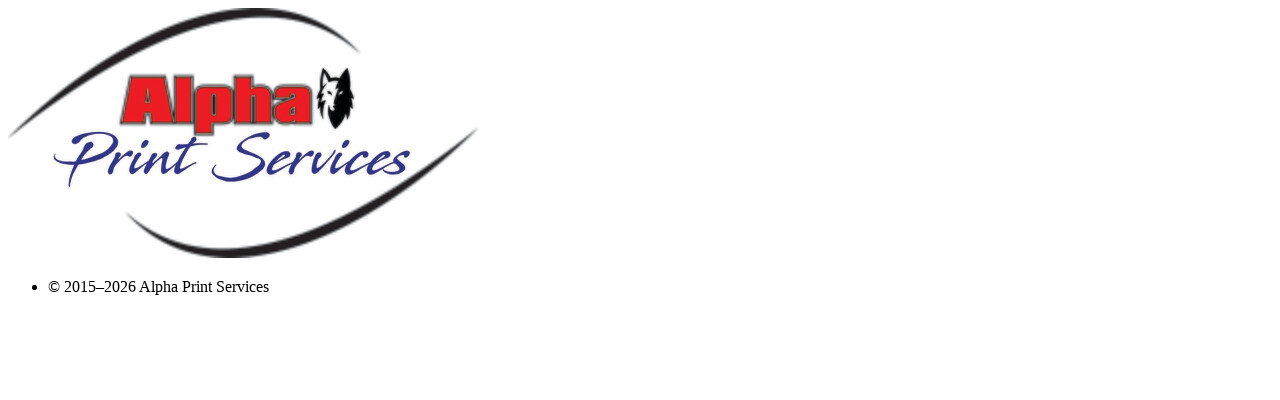

--- FILE ---
content_type: text/html;charset=utf-8
request_url: https://store7436413.ecwid.com/
body_size: 4270
content:
<!doctype html>
<html>
<head>
    <meta charset="utf-8">
	<!--[if IE]>
	<meta http-equiv="X-UA-Compatible" content="IE=edge,chrome=1" />
	<![endif]-->
	<meta name="viewport" content="width=device-width,initial-scale=1,user-scalable=no" />
	<meta name="generator" content="ec-instant-site" />
    <title>Alpha Print Services</title>
    <link rel="stylesheet" type="text/css" href="https://d11s7fcxy18ubx.cloudfront.net/node/static/2026/2026-1424-g6362b9484ca08f/ru.cdev.xnext.frontend.LegacyFrontend/starter-site/css/store.css">
		<link rel="canonical" href="https://store7436413.ecwid.com/"/>
    <!--[if lt IE 9]>
	<script type="text/javascript" src="http://html5shim.googlecode.com/svn/trunk/html5.js"></script>
    <![endif]-->
</head>
<body>
<div id="ecwid_product_browser_scroller"></div>
<script type="text/javascript">
    window.Ecwid = window.Ecwid || {}
    window.EcwidV2 = window.EcwidV2 || {}
    window.Ecwid.restoreCartData = window.EcwidV2.restoreCartData = undefined;
</script>
<script type="text/javascript" src="https://app.ecwid.com/script.js?7436413&data_platform=startersite " charset="utf-8"></script>
<script type="text/javascript">
	onEcommerceReady(() => {
		const ecommerce = new Ecommerce();

		const minicartContainer = document.getElementById('Minicart-1');
		if (minicartContainer != null) {
			ecommerce.widgets.createMinicartV1({
				containerElement: minicartContainer,
			});
		}

		const searchPanelContainer = document.getElementById('SearchPanel-1');
		if (searchPanelContainer != null) {
			ecommerce.widgets.createSearchPanel({
				containerElement: searchPanelContainer,
			});
		}

		const productBrowserContainer = document.getElementById('ProductBrowser-1');
		if (productBrowserContainer !== null) {
			ecommerce.widgets.createProductBrowser({
				containerElement: productBrowserContainer,
				rootProps: {
					productsPerPage: 9,
				},
			});
		}
	})
</script>

<!-- Push Wrapper -->
<div class="menu-pusher" id="menu-pusher">

    <!-- push-menu -->
    <nav id="push-menu" class="push-menu mp-cover">
    </nav>
    <!-- /push-menu -->
</div><!-- /pusher -->

<div class="wrap">

    <header>
        <div class="header-outer">
            <div class="header-inner">

                <div class="site-title">
					<a href="#">
                            <img src="https://d2j6dbq0eux0bg.cloudfront.net/images/7436413/1367175773.jpg" alt="Alpha Print Services" class="site-logo" />
					</a>
				</div>

				<div class="minicart">
					<div id="Minicart-1"></div>
				</div>

                <a href="javascript:void(0);" id="push-menu-trigger" class="push-menu-trigger ecwid-icons-menu"></a>

				<div class="site-search">
					<div class="search-wrapper"></div>
					<div id="SearchPanel-1"></div>
				</div>

            </div>
        </div>
    </header>

    <div class="content-wrap">
        <div class="content">

            <div class="navigation">

                <section class="nav-main">
                    <nav id="nav" role="navigation">

                        <!-- Generated Main menu placeholder -->
                        <div id="menu"></div>

                    </nav>
                </section>

                <section class="nav-more">
                    <nav id="nav-more" role="navigation">

                        <!-- Generated More menu placeholder -->
                        <div id="menu-more"></div>

                    </nav>
                </section>

            </div>

			<section>
				<div id="ProductBrowser-1"></div>
			</section>

        </div>
    </div>
    <div class="push"></div>
</div>

<footer>
    <div class="footer-outer">
        <ul id="ecwid-starter-site-links">
            <li>&copy;
                    2015&ndash;2026
                 Alpha Print Services
            </li>
        </ul>
    </div>
</footer>

<div class="mask"></div>

<script type="text/javascript">
	var data = { categories: []};;
</script>

<script type="text/javascript" src="https://d11s7fcxy18ubx.cloudfront.net/node/static/2026/2026-1424-g6362b9484ca08f/ru.cdev.xnext.frontend.LegacyFrontend/starter-site/js/store.js"></script>

<script type="text/javascript">
    window.ec = window.ec || {};
    window.ec.config = window.ec.config || {};
	window.ec.config.enable_canonical_urls = true;
</script>

</body>
</html>
